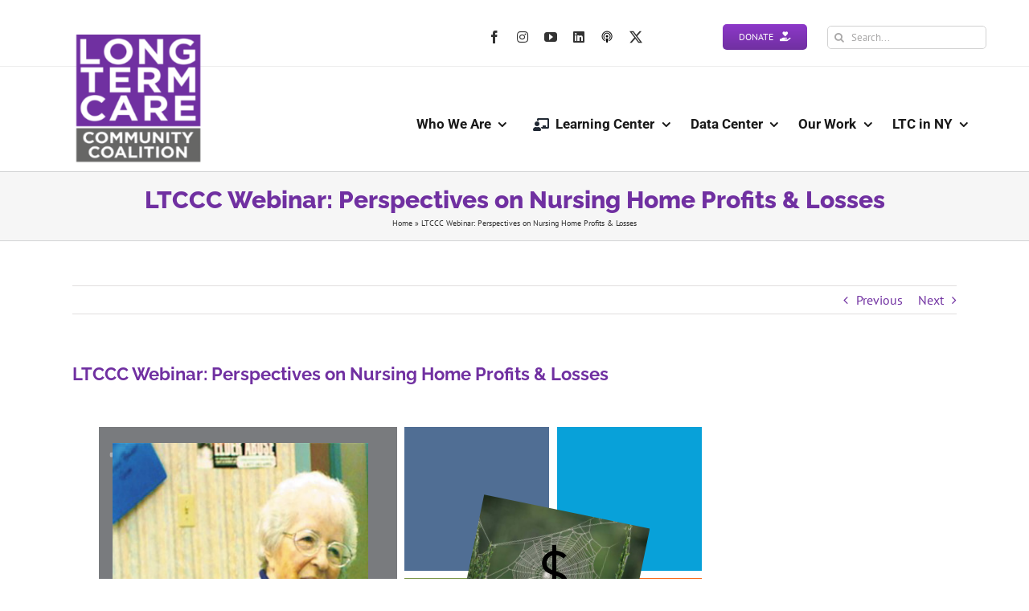

--- FILE ---
content_type: text/html; charset=utf-8
request_url: https://docs.google.com/viewer?url=https%3A%2F%2Fnursinghome411.org%2Fwp-content%2Fuploads%2F2019%2F05%2FLTCCC-Webinar-Perspectives-on-Nursing-Home-Profits-Losses.pdf&embedded=true&hl=en
body_size: 1965
content:
<!DOCTYPE html><html lang="en" dir="ltr"><head><title>LTCCC-Webinar-Perspectives-on-Nursing-Home-Profits-Losses.pdf</title><link rel="stylesheet" type="text/css" href="//www.gstatic.com/_/apps-viewer/_/ss/k=apps-viewer.standalone.iULaTRig4eo.L.W.O/am=AAQD/d=0/rs=AC2dHMIuKVAQafSb-Ydr8aqMNFhc5Equmg" nonce="Z7VycP0g1F-a3-2gaY8Ufw"/></head><body><div class="ndfHFb-c4YZDc ndfHFb-c4YZDc-AHmuwe-Hr88gd-OWB6Me dif24c vhoiae LgGVmb bvmRsc ndfHFb-c4YZDc-TSZdd ndfHFb-c4YZDc-TJEFFc ndfHFb-c4YZDc-vyDMJf-aZ2wEe ndfHFb-c4YZDc-i5oIFb ndfHFb-c4YZDc-uoC0bf ndfHFb-c4YZDc-e1YmVc" aria-label="Showing viewer."><div class="ndfHFb-c4YZDc-zTETae"></div><div class="ndfHFb-c4YZDc-JNEHMb"></div><div class="ndfHFb-c4YZDc-K9a4Re"><div class="ndfHFb-c4YZDc-E7ORLb-LgbsSe ndfHFb-c4YZDc-LgbsSe-OWB6Me" aria-label="Previous"><div class="ndfHFb-c4YZDc-DH6Rkf-AHe6Kc"><div class="ndfHFb-c4YZDc-Bz112c ndfHFb-c4YZDc-DH6Rkf-Bz112c"></div></div></div><div class="ndfHFb-c4YZDc-tJiF1e-LgbsSe ndfHFb-c4YZDc-LgbsSe-OWB6Me" aria-label="Next"><div class="ndfHFb-c4YZDc-DH6Rkf-AHe6Kc"><div class="ndfHFb-c4YZDc-Bz112c ndfHFb-c4YZDc-DH6Rkf-Bz112c"></div></div></div><div class="ndfHFb-c4YZDc-q77wGc"></div><div class="ndfHFb-c4YZDc-K9a4Re-nKQ6qf ndfHFb-c4YZDc-TvD9Pc-qnnXGd" role="main"><div class="ndfHFb-c4YZDc-EglORb-ge6pde ndfHFb-c4YZDc-K9a4Re-ge6pde-Ne3sFf" role="status" tabindex="-1" aria-label="Loading"><div class="ndfHFb-c4YZDc-EglORb-ge6pde-RJLb9c ndfHFb-c4YZDc-AHmuwe-wcotoc-zTETae"><div class="ndfHFb-aZ2wEe" dir="ltr"><div class="ndfHFb-vyDMJf-aZ2wEe auswjd"><div class="aZ2wEe-pbTTYe aZ2wEe-v3pZbf"><div class="aZ2wEe-LkdAo-e9ayKc aZ2wEe-LK5yu"><div class="aZ2wEe-LkdAo aZ2wEe-hj4D6d"></div></div><div class="aZ2wEe-pehrl-TpMipd"><div class="aZ2wEe-LkdAo aZ2wEe-hj4D6d"></div></div><div class="aZ2wEe-LkdAo-e9ayKc aZ2wEe-qwU8Me"><div class="aZ2wEe-LkdAo aZ2wEe-hj4D6d"></div></div></div><div class="aZ2wEe-pbTTYe aZ2wEe-oq6NAc"><div class="aZ2wEe-LkdAo-e9ayKc aZ2wEe-LK5yu"><div class="aZ2wEe-LkdAo aZ2wEe-hj4D6d"></div></div><div class="aZ2wEe-pehrl-TpMipd"><div class="aZ2wEe-LkdAo aZ2wEe-hj4D6d"></div></div><div class="aZ2wEe-LkdAo-e9ayKc aZ2wEe-qwU8Me"><div class="aZ2wEe-LkdAo aZ2wEe-hj4D6d"></div></div></div><div class="aZ2wEe-pbTTYe aZ2wEe-gS7Ybc"><div class="aZ2wEe-LkdAo-e9ayKc aZ2wEe-LK5yu"><div class="aZ2wEe-LkdAo aZ2wEe-hj4D6d"></div></div><div class="aZ2wEe-pehrl-TpMipd"><div class="aZ2wEe-LkdAo aZ2wEe-hj4D6d"></div></div><div class="aZ2wEe-LkdAo-e9ayKc aZ2wEe-qwU8Me"><div class="aZ2wEe-LkdAo aZ2wEe-hj4D6d"></div></div></div><div class="aZ2wEe-pbTTYe aZ2wEe-nllRtd"><div class="aZ2wEe-LkdAo-e9ayKc aZ2wEe-LK5yu"><div class="aZ2wEe-LkdAo aZ2wEe-hj4D6d"></div></div><div class="aZ2wEe-pehrl-TpMipd"><div class="aZ2wEe-LkdAo aZ2wEe-hj4D6d"></div></div><div class="aZ2wEe-LkdAo-e9ayKc aZ2wEe-qwU8Me"><div class="aZ2wEe-LkdAo aZ2wEe-hj4D6d"></div></div></div></div></div></div><span class="ndfHFb-c4YZDc-EglORb-ge6pde-fmcmS ndfHFb-c4YZDc-AHmuwe-wcotoc-zTETae" aria-hidden="true">Loading&hellip;</span></div><div class="ndfHFb-c4YZDc-ujibv-nUpftc"><img class="ndfHFb-c4YZDc-ujibv-JUCs7e" src="/viewerng/thumb?ds=[base64]%3D&amp;ck=lantern&amp;dsmi=unknown&amp;authuser&amp;w=800&amp;webp=true&amp;p=proj"/></div></div></div></div><script nonce="egIFpKYRpu8hUUnLbJtF7A">/*

 Copyright The Closure Library Authors.
 SPDX-License-Identifier: Apache-2.0
*/
function c(a,e,f){a._preloadFailed||a.complete&&a.naturalWidth===void 0?f():a.complete&&a.naturalWidth?e():(a.addEventListener("load",function(){e()},!1),a.addEventListener("error",function(){f()},!1))}
for(var d=function(a,e,f,k){function l(){b.style.display="none"}var g=document.body.getElementsByClassName(a)[0];if(k)var b=document.getElementById(k);else{if(!g)return;b=g.getElementsByClassName(f)[0];if(!b)return}b._preloadStartTime=Date.now();b.onerror=function(){this._preloadFailed=!0};c(b,function(){b.naturalWidth<800?l():(b._preloadEndTime||(b._preloadEndTime=Date.now()),e&&(g.getElementsByClassName(e)[0].style.display="none"))},l)},h=["_initStaticViewer"],m=this||self,n;h.length&&(n=h.shift());)h.length||
d===void 0?m=m[n]&&m[n]!==Object.prototype[n]?m[n]:m[n]={}:m[n]=d;
</script><script nonce="egIFpKYRpu8hUUnLbJtF7A">_initStaticViewer('ndfHFb-c4YZDc-K9a4Re-nKQ6qf','ndfHFb-c4YZDc-EglORb-ge6pde','ndfHFb-c4YZDc-ujibv-JUCs7e')</script><script type="text/javascript" charset="UTF-8" src="//www.gstatic.com/_/apps-viewer/_/js/k=apps-viewer.standalone.en.4d-FiQoDMH8.O/am=AAQD/d=1/rs=AC2dHMKzLa5BSJt5HuZtkJnIMu-w0DaG2w/m=main" nonce="egIFpKYRpu8hUUnLbJtF7A"></script><script type="text/javascript" src="https://apis.google.com/js/client.js" nonce="egIFpKYRpu8hUUnLbJtF7A"></script><script type="text/javascript" nonce="egIFpKYRpu8hUUnLbJtF7A">_init([["0",null,null,null,null,2,null,null,null,null,0,[1],null,null,null,"https://drive.google.com",null,null,null,null,null,null,null,null,null,null,null,null,null,null,null,null,[[],12,1,1],null,null,null,null,[null,null,null,null,"https://accounts.google.com/ServiceLogin?passive\u003d1209600\u0026continue\u003dhttps://docs.google.com/viewer?url%3Dhttps://nursinghome411.org/wp-content/uploads/2019/05/LTCCC-Webinar-Perspectives-on-Nursing-Home-Profits-Losses.pdf%26embedded%3Dtrue%26hl%3Den\u0026hl\u003den\u0026followup\u003dhttps://docs.google.com/viewer?url%3Dhttps://nursinghome411.org/wp-content/uploads/2019/05/LTCCC-Webinar-Perspectives-on-Nursing-Home-Profits-Losses.pdf%26embedded%3Dtrue%26hl%3Den",null,null,null,0],null,null,null,null,null,null,null,null,null,null,null,null,null,null,null,0,null,null,null,null,null,null,null,null,null,null,null,null,null,null,null,null,null,null,null,null,null,null,null,null,null,null,null,null,null,null,null,null,null,null,null,null,null,null,null,null,null,null,null,null,null,null,null,null,null,null,null,null,null,null,null,null,null,null,null,null,null,null,null,null,null,null,null,null,null,null,null,null,null,null,null,null,null,null,null,null,null,null,null,null,null,null,null,null,1],[null,"LTCCC-Webinar-Perspectives-on-Nursing-Home-Profits-Losses.pdf","/viewerng/thumb?ds\[base64]%3D\u0026ck\u003dlantern\u0026dsmi\u003dunknown\u0026authuser\u0026w\u003d800\u0026webp\u003dtrue\u0026p\u003dproj",null,null,null,null,null,null,"/viewerng/upload?ds\[base64]%3D\u0026ck\u003dlantern\u0026dsmi\u003dunknown\u0026authuser\u0026p\u003dproj",null,"application/pdf",null,null,1,null,"/viewerng/viewer?url\u003dhttps://nursinghome411.org/wp-content/uploads/2019/05/LTCCC-Webinar-Perspectives-on-Nursing-Home-Profits-Losses.pdf\u0026hl\u003den",null,"https://nursinghome411.org/wp-content/uploads/2019/05/LTCCC-Webinar-Perspectives-on-Nursing-Home-Profits-Losses.pdf",null,null,0,null,null,null,null,null,"/viewerng/standalone/refresh?url\u003dhttps://nursinghome411.org/wp-content/uploads/2019/05/LTCCC-Webinar-Perspectives-on-Nursing-Home-Profits-Losses.pdf\u0026embedded\u003dtrue\u0026hl\u003den",[null,null,"meta?id\u003dACFrOgB7Bmue_QHSJ4b6JD2mdkNJIZ-tgdjzfzbh5tWZyWRt1VvDYWiLUbLbcMYx2LjluRcO7wbxcIbwcCTfix1t1drPiRWRS_1bYhimj2y01ToU5_sRx0S8f3xZ1HpTbLon4tRWgrwdfdQ9eqEh","img?id\u003dACFrOgB7Bmue_QHSJ4b6JD2mdkNJIZ-tgdjzfzbh5tWZyWRt1VvDYWiLUbLbcMYx2LjluRcO7wbxcIbwcCTfix1t1drPiRWRS_1bYhimj2y01ToU5_sRx0S8f3xZ1HpTbLon4tRWgrwdfdQ9eqEh","press?id\u003dACFrOgB7Bmue_QHSJ4b6JD2mdkNJIZ-tgdjzfzbh5tWZyWRt1VvDYWiLUbLbcMYx2LjluRcO7wbxcIbwcCTfix1t1drPiRWRS_1bYhimj2y01ToU5_sRx0S8f3xZ1HpTbLon4tRWgrwdfdQ9eqEh","status?id\u003dACFrOgB7Bmue_QHSJ4b6JD2mdkNJIZ-tgdjzfzbh5tWZyWRt1VvDYWiLUbLbcMYx2LjluRcO7wbxcIbwcCTfix1t1drPiRWRS_1bYhimj2y01ToU5_sRx0S8f3xZ1HpTbLon4tRWgrwdfdQ9eqEh","https://doc-0g-bk-apps-viewer.googleusercontent.com/viewer/secure/pdf/3nb9bdfcv3e2h2k1cmql0ee9cvc5lole/o3taj3790ggip8jqcun4e433gfj612pi/1769023725000/lantern/*/ACFrOgB7Bmue_QHSJ4b6JD2mdkNJIZ-tgdjzfzbh5tWZyWRt1VvDYWiLUbLbcMYx2LjluRcO7wbxcIbwcCTfix1t1drPiRWRS_1bYhimj2y01ToU5_sRx0S8f3xZ1HpTbLon4tRWgrwdfdQ9eqEh",null,"presspage?id\u003dACFrOgB7Bmue_QHSJ4b6JD2mdkNJIZ-tgdjzfzbh5tWZyWRt1VvDYWiLUbLbcMYx2LjluRcO7wbxcIbwcCTfix1t1drPiRWRS_1bYhimj2y01ToU5_sRx0S8f3xZ1HpTbLon4tRWgrwdfdQ9eqEh"],null,null,null,"pdf"],"","",2]);</script></body></html>